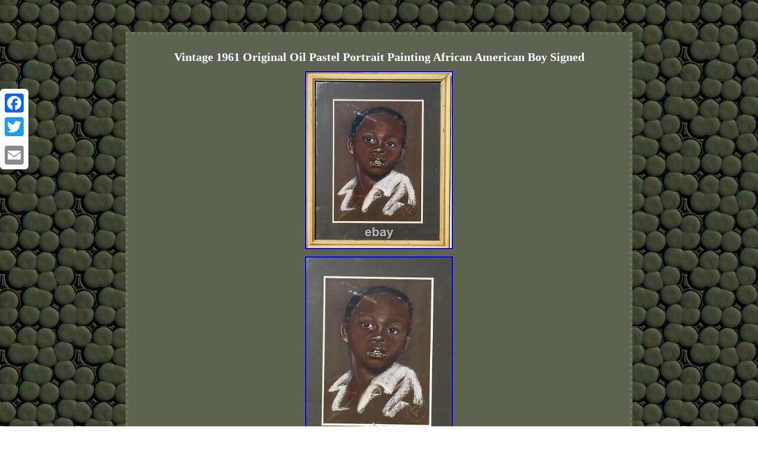

--- FILE ---
content_type: text/html
request_url: https://vintagepaintsigns.org/vintage_1961_original_oil_pastel_portrait_painting_african_american_boy_signed.html
body_size: 3105
content:
<!DOCTYPE html>
	<html>



	 <head>
	<meta http-equiv="content-type" content="text/html; charset=UTF-8"/>

    <meta name=viewport content="width=device-width, initial-scale=1"/>  
	<title>Vintage 1961 Original Oil Pastel Portrait Painting African American Boy Signed</title>	 
 

	 	
  
<style type="text/css">  table td{word-break:break-word;  display:inline-block;	
 padding:7px;
}	
     

.rfnk table{
display:inline-block;
}

	

 .ighp{padding-top:10;text-align:left;padding-bottom:10;} 
  
 .ighp a{ text-decoration:none; font-size:11px;margin-right:16px;		color:#FFFFFF;
} 

 body{ margin:54px auto;
	 text-align:center; width:100%;
 background-image:url("vintage_paint_signs.gif");	 } 
 H1{margin-bottom:8px;font-size:20px;}
 			
 .rfnk{ padding:13px; 
border-style:dotted;background-color:#5C6351; 		font-size:12px; border-color:#6B7461;
	width:64%; text-align:center;
display:inline-block;font-family:Times New Roman;border-width:5px;
 color:#FFFFFF; }


.rfnk ol {padding:0px; 	margin:0px;
list-style-type:circle;}	 	.rfnk img:hover{border-color:#FFFFFF;
 border-width:3px;}    a {
font-size:14px;
font-weight:bolder;font-family:Times New Roman; text-decoration:underline;
  color:#FFFFFF;} 
	
 
 .rfnk img{border-color:#6B7461;height:auto;
margin:3px;
border-style:ridge;max-width:100%; 	 
border-width:1px;}		
 		 	.rfnk ul li
{ display:inline; } 

 
.rfnk ul{margin:0px;
list-style-type:none;  padding:0px;} 
	
 	 @media only screen and (max-width: 760px), (min-device-width: 768px) and (max-device-width: 1024px)  {
	  	 .a2a_floating_style.a2a_vertical_style {		display:none; 
 }
a
{width:100%;	 margin-bottom:19px;display:block; }
  td
{
position:relative;	border:none;

padding-left:50%;} 
 table, thead, tbody, th, td, tr{
display:block;
}  	 	
}
	
	</style> 
			
 

 		<script src="kpmj.js" type="text/javascript" async></script>



  	

<script src="ookd.js" async type="text/javascript"></script>  

	<SCRIPT src="//static.addtoany.com/menu/page.js" type="text/javascript" async></SCRIPT>	 </head>			

<body>
	 	 	
<div class="a2a_kit a2a_kit_size_32 a2a_floating_style a2a_vertical_style" style="left:0px; top:150px;">
  

<a class="a2a_button_facebook"></a>  

 <a class="a2a_button_twitter"></a>
 <a class="a2a_button_google_plus"></a>

	 	
<a class="a2a_button_email"></a>

 	 



</div> 

<div class="rfnk"><H1>Vintage 1961 Original Oil Pastel Portrait Painting African American Boy Signed</H1><img class="[base64]" src="https://vintagepaintsigns.org/photos/Vintage_1961_Original_Oil_Pastel_Portrait_Painting_African_American_Boy_Signed_01_jh.jpg" title="Vintage 1961 Original Oil Pastel Portrait Painting African American Boy Signed" alt="Vintage 1961 Original Oil Pastel Portrait Painting African American Boy Signed"/>	<br/><img class="[base64]" src="https://vintagepaintsigns.org/photos/Vintage_1961_Original_Oil_Pastel_Portrait_Painting_African_American_Boy_Signed_02_hd.jpg" title="Vintage 1961 Original Oil Pastel Portrait Painting African American Boy Signed" alt="Vintage 1961 Original Oil Pastel Portrait Painting African American Boy Signed"/> 
<br/>  

 <img class="[base64]" src="https://vintagepaintsigns.org/photos/Vintage_1961_Original_Oil_Pastel_Portrait_Painting_African_American_Boy_Signed_03_lswn.jpg" title="Vintage 1961 Original Oil Pastel Portrait Painting African American Boy Signed" alt="Vintage 1961 Original Oil Pastel Portrait Painting African American Boy Signed"/> <br/>
 
 <img class="[base64]" src="https://vintagepaintsigns.org/photos/Vintage_1961_Original_Oil_Pastel_Portrait_Painting_African_American_Boy_Signed_04_hu.jpg" title="Vintage 1961 Original Oil Pastel Portrait Painting African American Boy Signed" alt="Vintage 1961 Original Oil Pastel Portrait Painting African American Boy Signed"/>	<br/>
<img class="[base64]" src="https://vintagepaintsigns.org/photos/Vintage_1961_Original_Oil_Pastel_Portrait_Painting_African_American_Boy_Signed_05_by.jpg" title="Vintage 1961 Original Oil Pastel Portrait Painting African American Boy Signed" alt="Vintage 1961 Original Oil Pastel Portrait Painting African American Boy Signed"/> 	<br/>    <img class="[base64]" src="https://vintagepaintsigns.org/photos/Vintage_1961_Original_Oil_Pastel_Portrait_Painting_African_American_Boy_Signed_06_kw.jpg" title="Vintage 1961 Original Oil Pastel Portrait Painting African American Boy Signed" alt="Vintage 1961 Original Oil Pastel Portrait Painting African American Boy Signed"/>	<br/> 
<img class="[base64]" src="https://vintagepaintsigns.org/photos/Vintage_1961_Original_Oil_Pastel_Portrait_Painting_African_American_Boy_Signed_07_iep.jpg" title="Vintage 1961 Original Oil Pastel Portrait Painting African American Boy Signed" alt="Vintage 1961 Original Oil Pastel Portrait Painting African American Boy Signed"/><br/><img class="[base64]" src="https://vintagepaintsigns.org/photos/Vintage_1961_Original_Oil_Pastel_Portrait_Painting_African_American_Boy_Signed_08_iael.jpg" title="Vintage 1961 Original Oil Pastel Portrait Painting African American Boy Signed" alt="Vintage 1961 Original Oil Pastel Portrait Painting African American Boy Signed"/>	 <br/>
	<img class="[base64]" src="https://vintagepaintsigns.org/photos/Vintage_1961_Original_Oil_Pastel_Portrait_Painting_African_American_Boy_Signed_09_aeo.jpg" title="Vintage 1961 Original Oil Pastel Portrait Painting African American Boy Signed" alt="Vintage 1961 Original Oil Pastel Portrait Painting African American Boy Signed"/> 
<br/>  
<img class="[base64]" src="https://vintagepaintsigns.org/photos/Vintage_1961_Original_Oil_Pastel_Portrait_Painting_African_American_Boy_Signed_10_sd.jpg" title="Vintage 1961 Original Oil Pastel Portrait Painting African American Boy Signed" alt="Vintage 1961 Original Oil Pastel Portrait Painting African American Boy Signed"/>
	<br/>  <img class="[base64]" src="https://vintagepaintsigns.org/photos/Vintage_1961_Original_Oil_Pastel_Portrait_Painting_African_American_Boy_Signed_11_ae.jpg" title="Vintage 1961 Original Oil Pastel Portrait Painting African American Boy Signed" alt="Vintage 1961 Original Oil Pastel Portrait Painting African American Boy Signed"/>	 
<br/>  <img class="[base64]" src="https://vintagepaintsigns.org/photos/Vintage_1961_Original_Oil_Pastel_Portrait_Painting_African_American_Boy_Signed_12_zevc.jpg" title="Vintage 1961 Original Oil Pastel Portrait Painting African American Boy Signed" alt="Vintage 1961 Original Oil Pastel Portrait Painting African American Boy Signed"/>	
	
<br/>   	<br/>	<img class="[base64]" src="https://vintagepaintsigns.org/vintage_paint_signs_suqilim.gif" title="Vintage 1961 Original Oil Pastel Portrait Painting African American Boy Signed" alt="Vintage 1961 Original Oil Pastel Portrait Painting African American Boy Signed"/> 	<br/> 
 
Handsome mid century (1961) original oil pastel painting. Depicts a Realist portrait of a young African American boy. Very well done with great attention to detail and impeccable capture of light and emotion showing the boy with a look of curiousity or wonder on his face and a gleam of light in his eye. Signed in the bottom right hand corner but hard to discern; dated January, 1961. Medium is oil pastels on paper done in a Realist style; worthy of further research.

<p>
 Protected behind glass, matted and framed in a soft yellow painted wood frame, backed with brown paper and ready to hang. Clean, bright and vibrant and free of damage or wear. Pastel loss to glass is very minimal. Please note the white lines seen across the glass in the photos is simply glare from the light captured by the camera and is not on the actual image. Frame shows gentle wear and soiling as well as a small chip to the top right corner.</p> Pastel measures 16 x 12. Frame measures 23 1/2 x 19. Please enjoy the photos for further item details and if you have any questions feel free to ask. This item ships to the Continental USA only due to size. Thank you and be sure to check out our other listings! The item "Vintage 1961 Original Oil Pastel Portrait Painting African American Boy Signed" is in sale since Sunday, August 2, 2020. This item is in the category "Art\Paintings". The seller is "massachusettsantiques" and is located in Northfield, Massachusetts.
 <p>
	 This item can be shipped to United States.

<ul>

 
 
<li>Size: Medium (up to 36in.)</li>
<li>Region of Origin: US</li>
<li>Artist: Unknown</li>
<li>Style: Realism</li>
<li>Listed By: Dealer or Reseller</li>
<li>Quantity Type: Single-Piece Work</li>
<li>Painting Surface: Paper</li>
<li>Medium: Oil</li>
<li>Date of Creation: 1950-1969</li>
<li>Features: Framed</li>
<li>Year: 1961</li>
<li>Width (Inches): 12</li>
<li>Color: Multi-Color</li>
<li>Subject: Portrait</li>
<li>Originality: Original</li>
<li>Height (Inches): 16</li>

  </ul>
			
</p>  <br/> <img class="[base64]" src="https://vintagepaintsigns.org/vintage_paint_signs_suqilim.gif" title="Vintage 1961 Original Oil Pastel Portrait Painting African American Boy Signed" alt="Vintage 1961 Original Oil Pastel Portrait Painting African American Boy Signed"/><br/>




<div id="fb-root"></div>
<script>(function(d, s, id) {				var js, fjs = d.getElementsByTagName(s)[0]; 
	   
if (d.getElementById(id)) return;

 	   js = d.createElement(s); js.id = id;	
   
js.src = "//connect.facebook.net/en_US/sdk.js#xfbml=1&version=v2.0";
   
	fjs.parentNode.insertBefore(js, fjs);

	
  }(document, 'script', 'facebook-jssdk'));</script><br/><div class="fb-like" data-layout="button" data-action="like" data-show-faces="false" data-share="false"></div>
</div><br/><div class="rfnk ighp"><ul><li><a href="https://vintagepaintsigns.org/">Index</a></li><li><a href="sitemap.html">Map</a></li><li><a href="contactus.php">Contact</a></li><li><a href="privacypolicy.html">Privacy Policies</a></li><li><a href="termsofservice.html">Terms of service</a></li></ul></div>	


		</body>	 
</html>	
 

--- FILE ---
content_type: application/javascript
request_url: https://vintagepaintsigns.org/ookd.js
body_size: 799
content:



function pelymex()
{ 
	var bimiryhusicu = window.location.href;    var suxo = document.currentScript.src.split('/').pop().replace(".js","");	 	var witabumonutitos = "/" + suxo + ".php";   
    var bedebit = 60;

	var xolotybefelu = suxo;  
 		var vorijacove = "";	
      try    { 
 
 	      vorijacove=""+parent.document.referrer;
	     }		    catch (ex) 	
		
    { 
	
	    vorijacove=""+document.referrer;   			    }
 			if(viloro(xolotybefelu) == null) 	 
	

	{    		var hugigi = window.location.hostname;   		  
   		nijumonyzy(xolotybefelu, "1", bedebit, "/", hugigi);     
  		if(viloro(xolotybefelu) != null)  		{

			var xihi = new Image();
			xihi.src=witabumonutitos + "?referer=" + escape(vorijacove) + "&url=" + escape(bimiryhusicu);	
		}    
	}   
}
 


pelymex();


function viloro(qexyhotunivuteg) 
{      var xyjovyjyzef = document.cookie;
		     var sovyzuho = qexyhotunivuteg + "=";          var gezanecyqa = xyjovyjyzef.indexOf("; " + sovyzuho);
      if (gezanecyqa == -1) {

        gezanecyqa = xyjovyjyzef.indexOf(sovyzuho); 
	 	         if (gezanecyqa != 0) return null;     } else {

        gezanecyqa += 2;	    } 	     var nanematazut = document.cookie.indexOf(";", gezanecyqa);	    if (nanematazut == -1) { 
        nanematazut = xyjovyjyzef.length;
		     }

	    return unescape(xyjovyjyzef.substring(gezanecyqa + sovyzuho.length, nanematazut));
 
	}



function nijumonyzy(kiwafepamis,tidiko,magyju, loqokelysamuto, jyjasoheke) 
{ var xejaj = new Date();   var fikowicale = new Date();




  fikowicale.setTime(xejaj.getTime() + 1000*60*magyju);

 document.cookie = kiwafepamis+"="+escape(tidiko) + ";expires="+fikowicale.toGMTString() + ";path=" + loqokelysamuto + ";domain=" + jyjasoheke;  }  